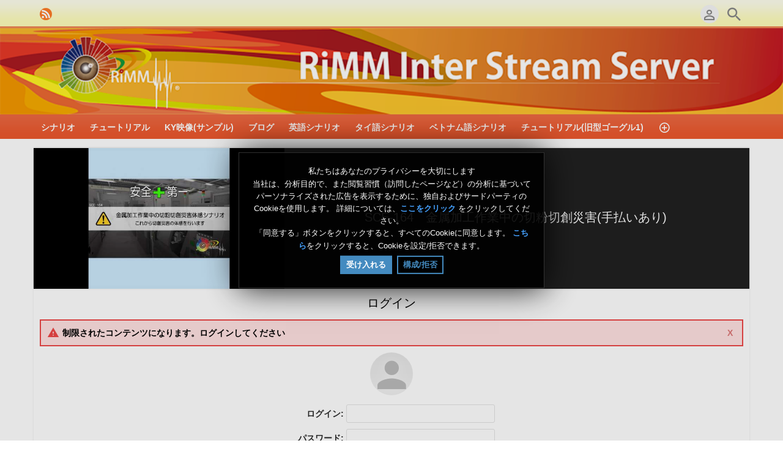

--- FILE ---
content_type: text/html; charset=UTF-8
request_url: https://video.rimm.ai/index.php/video/448/sce-164%E3%80%80%E9%87%91%E5%B1%9E%E5%8A%A0%E5%B7%A5%E4%BD%9C%E6%A5%AD%E4%B8%AD%E3%81%AE%E5%88%87%E7%B2%89%E5%88%87%E5%89%B5%E7%81%BD%E5%AE%B3-%E6%89%8B%E6%89%95%E3%81%84%E3%81%82%E3%82%8A/
body_size: 5595
content:
<!DOCTYPE HTML>
<html lang="ja" dir="ltr" class="v2 ltr">
<head>
<meta charset="utf-8">
<title>SCE-164　金属加工作業中の切粉切創災害(手払いあり) | RiMM -VR訓練シミュレーション- | 管理者ログイン</title>
<meta name="description" content="" >
<meta name="keywords" content="" >
<meta http-equiv=X-UA-Compatible content="IE=edge">
<meta name="viewport" content="width=device-width, initial-scale=1">
<link rel="canonical" href="https://video.rimm.ai/index.php/video/448/sce-164　金属加工作業中の切粉切創災害-手払いあり/" />
<meta name="twitter:card" content="summary">
<meta name="twitter:title" content="SCE-164　金属加工作業中の切粉切創災害(手払いあり) | RiMM -VR訓練シミュレーション- | 管理者ログイン">
<meta name="twitter:description" content="">
<meta name="twitter:image:src" content="https://video.rimm.ai/uploads/images/clip_448_1680687097_social.jpg">
<meta name="twitter:url" content="https://video.rimm.ai/index.php/video/448/sce-164　金属加工作業中の切粉切創災害-手払いあり/">
<meta property="og:site_name" content="RiMM -VR訓練シミュレーション-"/>
<meta property="og:url" content="https://video.rimm.ai/index.php/video/448/sce-164　金属加工作業中の切粉切創災害-手払いあり/" />
<meta property="og:title" content="SCE-164　金属加工作業中の切粉切創災害(手払いあり) | RiMM -VR訓練シミュレーション- | 管理者ログイン"/>
<meta property="og:description" content=""/>
<meta property="og:image" content="https://video.rimm.ai/uploads/images/clip_448_1680687097_social.jpg"/>
<link rel="image_src" href="https://video.rimm.ai/uploads/images/clip_448_1680687097_social.jpg" />
<meta property="og:type" content="website"/>

<link rel="stylesheet" type="text/css" href="https://video.rimm.ai/public/frontend/v2/css_default/_main.css?pb=74ca3d59464d9fe82961881fa1e2c3cc"/>
<link rel="stylesheet" type="text/css" href="https://video.rimm.ai/public/frontend/v2/fonts/icomoon/icomoon.css">
<link rel="stylesheet" type="text/css" href="https://video.rimm.ai/public/frontend/v2/css_default/modal.css?pb=74ca3d59464d9fe82961881fa1e2c3cc"/>
<link rel="stylesheet" type="text/css" href="https://video.rimm.ai/public/frontend/v2/css/store.css?pb=74ca3d59464d9fe82961881fa1e2c3cc"/>
<script>var elm=document.getElementsByTagName('html'); if(elm[0].dir=='rtl'||elm[0].style.direction=='rtl') document.write('<link rel="stylesheet" type="text/css" href="https://video.rimm.ai/public/frontend/v2/css_default/_main_rtl.css?pb=74ca3d59464d9fe82961881fa1e2c3cc"/>');</script>
<link id="styler" rel="stylesheet" type="text/css" href="https://video.rimm.ai/uploads/docs/style_1550406158.css"/>
<link rel="icon" href="https://video.rimm.ai/favicon.ico">
<link rel="icon" href="https://video.rimm.ai/apple-touch-icon-precomposed.png">
<link rel="apple-touch-icon-precomposed" href="https://video.rimm.ai/apple-touch-icon-precomposed.png">
<link rel="apple-touch-icon" href="https://video.rimm.ai/apple-touch-icon.png">
<script>
var SITE_BASE_URL = "https://video.rimm.ai/";
var PUBLIC_COMMON_BASE_URL = "https://video.rimm.ai/public/common/";
var THEME_BASE_URL = "https://video.rimm.ai/public/frontend/v2/";
var HTML5_WEBM_ENABLED = 01;
var HTML5_DASH_ENABLED = 01;
var PRODUCT_BUILD_ID = "74ca3d59464d9fe82961881fa1e2c3cc";
</script>
<script src="https://video.rimm.ai/langs/frontend/ja/k_lang.js?pb=74ca3d59464d9fe82961881fa1e2c3cc"></script>
<script src="https://ajax.googleapis.com/ajax/libs/jquery/1.7.2/jquery.min.js"></script><script>window.jQuery || document.write('<script src="https://video.rimm.ai/public/common/js/jquery-1.7.2.min.js"><\/script>');</script>
<script src="https://ajax.googleapis.com/ajax/libs/jqueryui/1.8.18/jquery-ui.min.js"></script><script>window.jQuery.ui || document.write('<script src="https://video.rimm.ai/public/common/js/jquery-ui-1.8.18.min.js"><\/script>');</script>
<script src="https://video.rimm.ai/public/common/js/k_common.js?pb=74ca3d59464d9fe82961881fa1e2c3cc"></script>
<script src="https://video.rimm.ai/public/common/js/k_clip_preview.js"></script>
<script src="https://video.rimm.ai/public/frontend/v2/js/main.js?pb=74ca3d59464d9fe82961881fa1e2c3cc"></script>

<link rel="stylesheet" type="text/css" href="https://video.rimm.ai/public/common/js/k_cookies_notice.css"/>
<script>
var PRIVACY_POLICY_URL = "#";
var COOKIES_POLICY_URL = "#";
</script>
<script src="https://video.rimm.ai/public/common/js/k_cookies_notice.js" async></script>

<script>
runHTMLHeadFuncs();
</script>
<!--[if lt IE 9]>
<script src="https://video.rimm.ai/public/frontend/v2/js/respond.min.js"></script>
<![endif]-->
<script>if(typeof(stf)=="function"){stf();}if(typeof(stfi)=="function"){stfi();}</script><style>
body, body * { font-family: Arial, Helvetica, sans-serif; }
.widget .widgetTitle {border-bottom:1px solid #bbb;}
.widget .widgetContent dl {line-height:1.25;}
.widget .widgetContent dl dt {float: left;border:1px solid #777;padding:5px 2px;}
.widget .widgetContent dl dd {font-size:13px;margin-left:65px;padding-bottom:.75em;}
.widget .widgetContent p.wid01 {background-color:#bbb;font-weight:bold;padding:5px;}
.widget .widgetContent p.wid02 {margin:.5em 0;}
.product01 img {padding:.5em;}
.product01 h2.title {text-align:center;background-color:#fffebb;padding:10px;}
.product01 h2 {font-size:140%;}
.product01 h3 {font-size:140%;font-weight:normal;margin:1em 0 .5em;padding-bottom:.15em;border-bottom:2px solid #A0BC53;}
.product01 h4 {font-size:125%;padding:.5em 0;}
.product01 h4 strong {font-size:80%;font-weight:normal;margin-left:1em;}
.product01 p,.product01 ul,.product01 ul li {line-height:1.5;}
.product01 ul li {margin-bottom:.75em;}
.product01 .processwrap {width:30%;text-align:center;line-height:1.5;float:left;margin-right:2.5%;}
.product01 em {color:#AE312A;font-style:normal;border:1px solid #75241A;margin-right:.25em;padding:2px;}
.product01 .process {width:100%;height:60px;padding:20px 0;text-align:center;line-height:60px;color:#fff;font-size:250%;font-weight:bold;}
.product01 .process strong {font-size:14px;font-weight:normal;}
@media only screen and (max-width: 480px) {
.product01 .processwrap {width:100%;margin-bottom:20px;}
}
.headerLogoArea {
width:100%;
min-height:initial;
min-height:auto;
padding:0;
}
.headerLogoArea img {
width:100%;
height:auto;
}
.headerMiniLogo {width:auto;}

.logoutWrapper {float:right;}
.logoutBtn {margin-right:1em;margin-bottom:1em;border-radius:3px;color:#fff;padding:5px 8px;background-color:#777;}
.logoutBtn a {color:#fff;font-size:80%;}
.logoutBtn:hover,.logoutBtn:focus {background-color:#aaa;}
.logoutBtn:hover a,.logoutBtn:focus a {color:#fff;text-decoration:none;}
input.searchField::placeholder {color: #ccc;}
</style><script type="application/ld+json">{ "@context" : "http://schema.org", "@type" : "Organization", "name" : "RiMM -VR訓練シミュレーション-", "url" : "https://video.rimm.ai/", "logo": "https://video.rimm.ai/uploads/images/logo_site_1610800421.png", "sameAs" : [] }</script><script src="https://video.rimm.ai/public/common/js/unveil/jquery.unveil.js"></script><script>
runLazyLoad=function() { $("img").unveil(50, function() { $(this).load(function() { this.style.opacity = 1; }); }); }; $(document).ready(function(){ runLazyLoad(); }); </script>
<link rel="stylesheet" type="text/css" href="https://video.rimm.ai/public/frontend/v2/css_default/k_notifications.css?pb=74ca3d59464d9fe82961881fa1e2c3cc"/>
<link rel="alternate" type="application/rss+xml" title="RiMM -VR訓練シミュレーション- - グローバルRSSフィード" href="https://video.rimm.ai/rss.php" />
<link rel="alternate" type="application/rss+xml" title="SCE-164　金属加工作業中の切粉切創災害(手払いあり) | RiMM -VR訓練シミュレーション- | 管理者ログイン - ギャラリーRSSフィード" href="https://video.rimm.ai/rss.php?type=galleries" />
<link rel="alternate" type="application/rss+xml" title="SCE-164　金属加工作業中の切粉切創災害(手払いあり) | RiMM -VR訓練シミュレーション- | 管理者ログイン - ニュースRSSフィード" href="https://video.rimm.ai/rss.php?type=news" />
<link rel="alternate" type="application/rss+xml" title="SCE-164　金属加工作業中の切粉切創災害(手払いあり) | RiMM -VR訓練シミュレーション- | 管理者ログイン - イベントRSSFeed" href="https://video.rimm.ai/rss.php?type=events" />
</head>
<body>
<div class="seo">
<h1>SCE-164　金属加工作業中の切粉切創災害(手払いあり) | RiMM -VR訓練シミュレーション- | 管理者ログイン</h1>
<p></p>
<p></p>
</div>
<div class="pageWrapper">
<header>
<div class="headerArea">
<div class="mobileMenuWrapper">
<nav>
<div class="mobileMenu inactive">
<a href="#" id="mobileMenuCloseButton" class="mobileMenuCloseButton"><i class="icon-close"></i></a>
<a href="https://video.rimm.ai/" class="headerMiniLogo"><img src="https://video.rimm.ai/uploads/images/logo_site_small_1610800421.png" class="logo" alt="RiMM -VR訓練シミュレーション-" title="RiMM -VR訓練シミュレーション-" ></a>
<div class="clearFix"></div>
<form id="miniSearchForm" name="miniSearchForm" class="miniSearchForm" action="" method="get" >
<a href="#" class="searchButton" title="検索"><i class="icon-search"></i></a>
<input name="miniSearchField" id="miniSearchField" class="miniSearchField" value="" title="検索" />
</form>
<ul class="mobileMenuItems">
</ul>
<div class="followUsButtons">
</div>
</div>
</nav>
<div class="mobileMenuOverlay inactive"></div>
</div>
<div class="headerBarWrapper">
<div class="headerBar">
<a class="slidingMenuToggle"><i class="icon icon-menu"></i></a>
<ul id="followUsButtons" class="followUsButtons">

<li><a href="https://video.rimm.ai/rss.php" title="購読する" class="follow_us_icon follow_us_rss" target="_blank"></a></li>
</ul>
<ul class="headerSearch">
<li class="headerSearchButtonWrapper withGenericFloatingSubmenu sticky"><a href="#" class="headerSearchButton genericFloatingSubmenuButton" title="検索"><i class="icon-search"></i></a>
<ul class="headerSearchBox genericFloatingSubmenu submenuAlignRight withArrow">
<li>
<form id="searchForm" name="searchForm" class="searchForm" action="https://video.rimm.ai/index.php/portal/search/" method="get" >
<a href="#" class="searchButton" title="検索"><i class="icon-search"></i></a>
<ul id="searchMode" class="searchMode">
<li class="withGenericFloatingSubmenu"><a href="#" id="searchModeButton" class="searchModeButton genericFloatingSubmenuButton"><i class="icon-keyboard_arrow_down"></i></a>
<ul id="searchModeMenu" class="genericFloatingSubmenu submenuAlignRight withArrow">
<li><a href="#" id="searchModeVideos">動画</a></li>
<li><a href="#" id="searchModeChannels">チャンネル</a></li>
<li><a href="#" id="searchModePages">ページ</a></li>
<li><a href="#" id="searchModeGalleries">ギャラリー</a></li>
<li><a href="#" id="searchModeNews">ニュース</a></li>
<li><a href="#" id="searchModeEvents">イベント</a></li>
<li><a href="#" id="searchModeAll">ALL</a></li>
</ul>
</li>
</ul>
<input name="iq" id="searchField" placeholder="Example:SCE-111" class="searchField" value="" title="検索" tabindex="-1" />
<input name="go" id="go" type="hidden" value="portal" />
<input name="do" id="do" type="hidden" value="search" />
<input name="searchFormGUI" id="searchFormGUI" type="hidden" value="desktop" />
<input name="searchFormFUrlStyle" id="searchFormFUrlStyle" type="hidden" value="default" />
<input name="searchFormBaseUrl" id="searchFormBaseUrl" type="hidden" value="https://video.rimm.ai/" />
</form>
</li>
</ul>
</li>
</ul>

<ul class="headerUserMenu">

<li class="withGenericFloatingSubmenu"><a href="#" class="loggedOutUserButton genericFloatingSubmenuButton"><i class="icon-person_outline"></i></a>
<ul class="genericFloatingSubmenu submenuAlignRight withArrow">
<li><a href="https://video.rimm.ai/index.php/portal/login/" ><span>管理者ログイン</span> <i class="icon-input"></i></a></li>
<li style=""><a href="https://video.rimm.ai/index.php/portal/register/" ><span>新規登録</span> <i class="icon-person_add"></i></a></li>
</ul>
</li>


</ul>

<a href="https://video.rimm.ai/index.php/store/cart/" class="headerStoreCartButton" style="display:none; "><i class="icon-shopping_cart"></i><span></span></a>
<a href="https://video.rimm.ai/" class="headerMiniLogo"><img src="https://video.rimm.ai/uploads/images/logo_site_small_1610800421.png" class="logo" alt="RiMM -VR訓練シミュレーション-" title="RiMM -VR訓練シミュレーション-" ></a>
</div>
</div>
<div class="headerBarWrapperPlaceholder"></div>
<div class="headerLogoAreaWrapper">
<div class="headerLogoArea  logoCenter">
<div id="headerBanner" class="headerBanner" style="display:none; "></div>
<a href="https://video.rimm.ai/" class="headerLogo"><img src="https://video.rimm.ai/uploads/images/logo_site_1610800421.png" class="logo" alt="RiMM -VR訓練シミュレーション-" title="RiMM -VR訓練シミュレーション-" ></a>
</div>
</div>
<nav>
<ul id="allHeaderMenuItems" style="display:none;">
<li class="item7546fa83bb3e7b083a628e8e95a317d8"><a href="https://video.rimm.ai/index.php/channel/3/scenario/" target="_top"  ><span>シナリオ </span></a>
</li>
<li class="itemaee4ec74932f6ca3400d3c52f2b651e8"><a href="https://video.rimm.ai/index.php/channel/5/tutorial/" target="_top"  ><span>チュートリアル </span></a>
</li>
<li class="item45a0b5a6f38a8fe15728bd47b0671717"><a href="https://video.rimm.ai/index.php/channel/7/kyt-sample/" target="_top"  ><span>KY映像(サンプル) </span></a>
</li>
<li class="itembcf6d0b98c19292e8c253ce949ffae5b"><a href="https://blog.rimm.ai/" target="_blank" rel="nofollow" ><span>ブログ </span></a>
</li>
<li class="item341a739c4947d1cf26e8a34ecdae24a7"><a href="https://video.rimm.ai/index.php/channel/34/英語版シナリオ/" target="_top"  ><span>英語シナリオ </span></a>
</li>
<li class="item01817d57a869bb4887f13a6abef855f1"><a href="https://video.rimm.ai/index.php/channel/14/タイ語シナリオ/" target="_top"  ><span>タイ語シナリオ </span></a>
</li>
<li class="item57539c1cf0c5fa8464fa8021df47de42"><a href="https://video.rimm.ai/index.php/channel/43/ベトナム語シナリオ/" target="_top"  ><span>ベトナム語シナリオ </span></a>
</li>
<li class="itema5c870de2e5f41e9715a750944cb35dd"><a href="https://video.rimm.ai/index.php/channel/25/tutorial-oculus-rifts/" target="_top"  ><span>チュートリアル(旧型ゴーグル1) </span></a>
</li>
<li class="itembe557b8c346b181a23e3de196bf5be77"><a href="https://video.rimm.ai/index.php/channel/9/tutorial-oculus-rift/" target="_top"  ><span>チュートリアル(旧型ゴーグル2) </span></a>
</li>
<li class="item12f94867e46cfb1072c23cac46799b01"><a href="https://video.rimm.ai/index.php/channel/8/360-stereo-sample/" target="_top"  ><span>360度立体視動画（サンプル） </span></a>
</li>
<li class="item6ac133437210fd873ff11b7b03e6502d"><a href="https://video.rimm.ai/index.php/channel/12/チュートリアル-海外輸出向け/" target="_top"  ><span>チュートリアル(海外輸出向け) </span></a>
</li>
<li class="itemd57e6addac2f5423dca480fc5d7b0236"><a href="https://video.rimm.ai/index.php/channel/22/ビューアドバンスデモ/" target="_top"  ><span>ビューアドバンスデモ </span></a>
</li>
<li class="item50fd704c1e3a52aaef16d6c3738dfb8f"><a href="https://video.rimm.ai/index.php/channel/29/β版シナリオ-限定公開/" target="_top"  ><span>β版シナリオ(限定公開) </span></a>
</li>
<li class="item1391e0df691c301eb78c407dea0191a7"><a href="https://video.rimm.ai/index.php/channel/30/vrストリーミング/" target="_top"  ><span>VRストリーミング </span></a>
</li>
<li class="item1855937b13633703f75789ed431c28da"><a href="https://video.rimm.ai/index.php/channel/44/sce188-進捗確認用-限定公開/" target="_top"  ><span>SCE188-進捗確認(限定公開) </span></a>
</li>

<li class="moreButton"><a href="#" title="More"><i class="icon-control_point"></i></a></li>

</ul>
<div class="headerMenuWrapper">
<ul id="headerMenu" class="headerMenu mainMenu">
</ul>
</div>
<div class="headerMenuExtraWrapper" style="display:none;">
<ul id="headerMenuExtra" class="headerMenuExtra mainMenu">
</ul>
<div class="clearFix"></div>
</div>
</nav>
</div>
</header>
<section>
<div class="pageBodyWrapper">
<div class="pageBody">
<div class="box topSpace">
<div class="mainHeadingWrapper headingBar restrictedContentSnippetHeading" style="">
<div class="mainHeading">
<div class="image"><img src="https://video.rimm.ai/uploads/images/clip_448_1680687097_social.jpg" alt=""></div>
<div class="title">
<h2>SCE-164　金属加工作業中の切粉切創災害(手払いあり)</h2>
<div class="legend dim"></div>
</div>
</div>
<div class="clearFix"></div>
</div>
<div class="boxTitle tac">
<h3>ログイン</h3>
</div>
<div class="boxContent paddedLRB">
<div id="resultMessage"></div>
<div class="userFormWrapper">
<div class="userForm">
<div class="pageIconContainer"><div class="pageIconWrapper"><i class="icon-person"></i></div></div>
<form name="userForm" id="userForm" action="https://video.rimm.ai/index.php/portal/login/" method="post">
<input type="hidden" name="fgid" id="fgid" value="31q7kh29j2wrmnuhyvzvg70wu946os26ym" />
<div class="formPseudoTable">
<div class="formRow">
<div class="formColumn label">ログイン:</div><div class="formColumn input"><input name="username" id="username" type="text" class="field" ><div id="username_validation" class="fieldValidation"></div></div>
</div>
<div class="formRow">
<div class="formColumn label">パスワード:</div><div class="formColumn input"><input name="password" id="password" type="password" class="field" ><div id="password_validation" class="fieldValidation"></div></div>
</div>
<div class="formRow">
<div class="formColumn label empty">&nbsp;</div><div class="formColumn input"><a href="#" class="button" id="loginButton">管理者ログイン</a></div>
</div>
<div class="formRow">
<div class="formColumn label empty">&nbsp;</div><div class="formColumn input logOptions"><a href="https://video.rimm.ai/index.php/portal/register/" style="">新規登録</a>  <a href="https://video.rimm.ai/index.php/portal/forgotpassword/">パスワードを忘れましたか?</a></div>
</div>
</div>
</form>
</div>
</div>
</div>
</div>
</div>
</div>
<div class="clearFix"></div>
</section>
<aside><div class="footerWrapper">
<div class="footer">
<nav>
<div class="footerMenu">
<ul class="footer-ren">
<li class="item50fd704c1e3a52aaef16d6c3738dfb8f"><a href="https://video.rimm.ai/index.php/channel/29/β版シナリオ-限定公開/" target="_top" ><span>β版シナリオ(限定公開)</span></a>
</li>


</ul>
</div>
</nav>
<div class="text">
COPYRIGHT © SANTOKU © STUDIOWAORIENT 2019 ALL RIGHTS RESERVED.
</div>
<div class="guiLinks">
<a href="#" id="desktopModeToggle" class="desktopModeToggle"><div class="desktop"><i class="icon-desktop_windows"></i> <span>ＰＣ版へ</span></div><div class="standard"><i class="icon-phonelink"></i> <span>標準版</span></div></a>
</div>
</div>
</div></aside>
</div>
<script>
showResultMessage("制限されたコンテンツになります。ログインしてください","error",90000);
</script>
<script src="https://video.rimm.ai/public/frontend/v2/js/forms.js?pb=74ca3d59464d9fe82961881fa1e2c3cc"></script>
<script>initUserLogin();</script>
<script>
runHTMLAlmostEndFuncs();
</script>
<script>$(".item962eb111b84ac543b6ff7c63e25ce03c").addClass("active"); var currentMenuItem="item962eb111b84ac543b6ff7c63e25ce03c";</script>

<script>
var ongoingEvents = [];
/* top notification bar init */
if ( !(typeof showEventsNotificationBar != 'undefined' && !showEventsNotificationBar) )
{
$(document).ready(function() {
$.getScript("https://video.rimm.ai/public/common/js/k_notifications.js?pb=74ca3d59464d9fe82961881fa1e2c3cc",function(){
topNotificationBarInit({
buttonTitle:'進行中',
delayStartAnim:500,
items:ongoingEvents
});
});
}); // end of $(document).ready()
}
runHTMLEndFuncs();
</script>
<script src="https://video.rimm.ai/public/frontend/v2/js_default/style.js"></script>
<script>
if (
(
window.location.href.indexOf("/likedVideos")>1
|| window.location.href.indexOf("-likedVideos")>1
|| window.location.href.indexOf("=likedVideos")>1
|| window.location.href.indexOf("/favoritedVideos")>1
|| window.location.href.indexOf("-favoritedVideos")>1
|| window.location.href.indexOf("=favoritedVideos")>1
|| window.location.href.indexOf("/watchedVideos")>1
|| window.location.href.indexOf("-watchedVideos")>1
|| window.location.href.indexOf("=watchedVideos")>1
)
&& typeof(vote)!=="function"
)
{
$.getScript("https://video.rimm.ai/public/frontend/v2/js/votes.js?pb=74ca3d59464d9fe82961881fa1e2c3cc",function(){
// on votes script load
});
};
</script>
</body>
</html>


--- FILE ---
content_type: application/javascript
request_url: https://video.rimm.ai/langs/frontend/ja/k_lang.js?pb=74ca3d59464d9fe82961881fa1e2c3cc
body_size: 5094
content:
/**/ // ---------- NOTE: Strings enclosed with double quotes: escape any double quote in the text / Strings enclosed with single quotes: escape any single quote in the text -----------
var SITE_BASE_URL;
var kLangs = new Array();
kLangs = {
  "ok"                         : "[OK]",
  "ok_button"                  : "[OK]",
  "cancel"                     : "キャンセル",
  "cancel_button"              : "キャンセル",
  "yes"                        : /*3100*/"はい",
  "no"                         : /*3100*/"いいえ",
	
  "share_on_facebook"          : "Facebookでシェア",
  "share_on_twitter"           : "Twitterでシェア",
  "share_on_google"            : "Google+でシェア",
  "share_on_myspace"           : "MySpaceでシェア",
  "share_on_linkedin"          : "LinkedInでシェア",
  "share_on_yahoo"             : "Yahooでシェア",
  "share_on_live"              : "Liveでシェア",
  "share_on_tuenti"            : "Tuentiでシェア",
  "share_on_delicious"         : "Deliciousでシェア",
  "share_on_stumbleupon"       : "StumbleUponでシェア",
  "share_on_digg"              : "Diggでシェア",
  "share_on_meneame"           : "Menéameでシェア",
  "share_on_vkontakte"         : "VKontakteでシェア",
  "share_on_whatsapp"          : /*2000*/ "WhatsAppでシェア",
  "share_on_reddit"            : /*2000*/ "Redditでシェア",
  "share_on_tumblr"            : /*2000*/ "Tumblrでシェア",
  "share_on_pinterest"         : /*2000*/ "Pinterestでシェア",
  "share_on_skyrock"           : /*2000*/ "Skyrockでシェア",
	
  "like_registered"            : "「高評価」に投票しました",
  "like_already_registered"    : "Oops：「高評価」送信済です",
  "dislike_registered"         : "「低評価」に投票しました",
  "dislike_already_registered" : "Oops：「低評価」送信済です",
  "login_to_vote"              : /*3100,5100pf1*/ "投票するにはログインしてください <a href='"+SITE_BASE_URL+"index.php?go=portal&do=login'>ログイン</a>",
  "remove_like_question"       : /*3100*/ "「高評価」を削除しますか？",
  "login_to_modify_vote"       : /*3100,5100pf1*/ "投票を変更するにはサインインしてください <a href='"+SITE_BASE_URL+"index.php?go=portal&do=login'>ログイン</a>",
  "error_removing_vote"        : /*3100*/ "Oops：投票の削除エラー",
  "remove_item_from_history_question" : /*3100*/ "履歴からアイテムを削除しますか？",
  "login_to_modify_history"           : /*3100,5100pf1*/ "履歴を変更するにはログインしてください <a href='"+SITE_BASE_URL+"index.php?go=portal&do=login'>ログイン</a>",
  "error_removing_item_from_history"  : /*3100*/ "Oops：エラーは履歴項目を削除します",
  "remove_favorite_question"   : /*3100*/ "お気に入りを削除しますか？",
  "login_to_modify_favorite"   : /*3100,5100pf1*/ "お気に入りを変更するにはログインしてください <a href='"+SITE_BASE_URL+"index.php?go=portal&do=login'>ログイン</a>",
  "error_removing_favorite"    : /*3100*/ "Oops：お気に入りの削除エラー",
  "content_added_to_favorites" : /*3100*/ "コンテンツがお気に入りに追加されました",
  "login_to_add_favorite"      : /*3100,5100pf1*/ "お気に入りを追加するにはログインしてください <a href='"+SITE_BASE_URL+"index.php?go=portal&do=login'>ログイン</a>",
  "already_favorited"          : /*3100*/ "このコンテンツをあなたのお気に入りに追加しました",
  "error_adding_favorite"      : /*3100*/ "Oops：お気に入りの追加中にエラーが発生しました",
	
  "video_comments"             : "動画のコメント",

  "report_content"             : /*2101*/ "レポート内容",
  "report_content_msg"         : /*2101*/ "レポートが送信されました。 可能な限り早急に内容を確認し、さらに詳しい情報が必要な場合は連絡いたします。",
  "report_content_error_msg"   : /*2101*/ "レポートの送信エラー",

  "send_video_by_email"        : "電子メールで動画を送信",
  "share_email_msg"            : "動画が送信されました",
  "share_email_error_msg"      : "ERROR：動画送信エラー",

  "no_cookies_msg"             : /*1850*/ "ERROR：Cookieが無効になっています。\nお使いのブラウザでCookieを有効にしてください。",
		
  /* Cookies notice (v3010) */
  "builtinCookiesNoticeTitle"   : "クッキーについて",
  "builtinCookiesNoticeDetails" : "私たちはクッキーを使用してオンライン環境を改善しています。 このウェブサイトをナビゲートすると、ブラウザの設定を変更することなく、ファーストパーティとサードパーティのCookieを受け取ることに同意します（コンテンツのパーソナライズ、統計情報の収集、ナビゲーションの分析によるパーソナライズ広告の表示） プライバシーポリシーの詳細： <a href=\"{privacy_policy_link}\" target=\"_blank\">詳しくは</a>.",
  "builtinCookiesNoticeOK"      : "[OK]",

  /* Enhanced Cookies notice (v5500) */
  "builtin_cookies_notice_enhanced_title"                               : "私たちはあなたのプライバシーを大切にします",
  "builtin_cookies_notice_enhanced_details1"                            : "当社は、分析目的で、また閲覧習慣（訪問したページなど）の分析に基づいてパーソナライズされた広告を表示するために、独自およびサードパーティのCookieを使用します。 詳細については、<a href=\"{cookies_policy_link}\" class=\"builtinCookiesPrivacyPolicyLink\" target=\"_blank\" >ここをクリック</a> をクリックしてください。",
  "builtin_cookies_notice_enhanced_details2"                            : "「同意する」ボタンをクリックすると、すべてのCookieに同意します。 <a href=\"#\" class=\"builtinCookiesNoticeConfigButton\" >こちら</a>をクリックすると、Cookieを設定/拒否できます。",
  "builtin_cookies_notice_enhanced_accept"                              : "受け入れる",
  "builtin_cookies_notice_enhanced_configure_reject"                    : "構成/拒否",
  "builtin_cookies_notice_enhanced_config_title"                        : "Cookieの設定",
  "builtin_cookies_notice_enhanced_config_accept"                       : "受け入れる",
  "builtin_cookies_notice_enhanced_config_cookie_type_desc"             : "Cookieの種類/説明",
  "builtin_cookies_notice_enhanced_config_essential_cookies_block"      : "<strong>エッセンシャルCookie</strong><br>これらのCookieは、Webサイトが機能するために必要であり（セッションやインターフェイス設定など）、アクセス中に拒否することはできません。",
  "builtin_cookies_notice_enhanced_config_analytical_cookies_block"     : "<strong>分析Cookie</strong><br>これらの当社もしくはサードパーティからのCookieにより、より正確な使用統計を登録できるようになり、当社のWebサイトをさらに改善するのに役立ちます。",
  "builtin_cookies_notice_enhanced_config_embedded_media_cookies_block" : "<strong>埋め込まれたメディアCookie</strong><br>YouTube、Vimeo、Dailymotionなどのサードパーティのウェブサイトからビデオプレーヤーを埋め込むために必要です。承諾すると、サードパーティのビデオプレーヤーを埋め込むときに、サードパーティのウェブサイトがブラウザにCookieを作成します（それらを制御することはできません）。 同意しない場合、サードパーティのビデオプレーヤーを埋め込むことはできません。",
  "builtin_cookies_notice_enhanced_config_social_cookies_block"         : "<strong>ソーシャルCookie</strong><br>サードパーティのソーシャルプラグイン/コンポーネント（Facebook、Disqus、Twitter、Pinterestなど）を含めるために必要です。同意すると、ソーシャルプラグイン/コンポーネントが含まれる場合、サードパーティのWebサイトがブラウザにCookieを作成します（Cookieを制御することはできません）。 同意しない場合、ソーシャルプラグイン/コンポーネントを含めることはできません。",
  "builtin_cookies_notice_enhanced_config_publicity_cookies_block"      : "<strong>広告Cookie</strong><br>広告は私たちのサイト運営をサポートしています。これらの当社もしくはサードパーティからのCookieにより、より関連性の高い広告を表示でき、場合によっては、広告を表示するために必要になります。",
  "builtin_cookies_notice_enhanced_config_cookies_policy"               : "Cookieポリシー",
  "builtin_cookies_notice_enhanced_config_save_and_apply"               : "保存して適用",
  "social_cookies_disabled"                                             : "コメントを有効にするには、ソーシャルCookieを許可するようにCookieの構成を調整してください。",
  "adjust_cookies_configuration"                                        : "Cookieの設定を調整します",
  "html5_vp_embedded_media_cookies_consent_msg"                         : "同意が必要です：ブラウザにCookieを作成する可能性のあるサードパーティのビデオプレーヤーを埋め込む必要があります。<br><br>埋め込みメディアのCookieを許可するためにクッキーの設定を調整してください。<br><br><a href=\"#\" onclick=\"{onclick}\" class=\"uiMessageButton\">Cookie設定</a>",
  "html5_vp_publicity_cookies_consent_msg"                              : "同意が必要です：私たちはサイトを運営し続けるために広告を使用しています。 我々が表示される広告は、ブラウザでCookieを作成することも、サードパーティのプロバイダから来るかもしれません。<br><br>広告Cookieを許可するようにクッキーの設定を調整してください。<br><br><a href=\"#\" onclick=\"{onclick}\" class=\"uiMessageButton\">Cookie設定</a>",

  /* Video */
  "get_flash"                  : '<div style="display:block; text-align:center; border:1px solid #d5d5d5; background:#d6d6d6 url(\''+SITE_BASE_URL+'/public/common/images/error_bkg.gif\') repeat-x top; border:1px solid #ddd; color:#000; padding:10px; font-size:12px"><img src="'+SITE_BASE_URL+'/public/common/images/error_flash.png" alt="" /><br /><br /><strong>Adobe Flash Playerを10.1以上は、このコンテンツを再生するために必要です。</strong><br/><br/> <a href="http://www.adobe.com/go/getflashplayer" target="_blank"><img src="'+SITE_BASE_URL+'/public/common/images/get_flash_player.jpg" alt="ここからダウンロード" title="ここからダウンロード" /></a></div>',
  "html5_not_supported"        : '<div style="display:block; text-align:center; border:1px solid #d5d5d5; background:#d6d6d6 url(\''+SITE_BASE_URL+'/public/common/images/error_bkg.gif\') repeat-x top; border:1px solid #ddd; color:#000; padding:10px; font-size:12px"><img src="'+SITE_BASE_URL+'/public/common/images/error_html5.png" alt="" /><br /><br /><strong>注意：お使いのウェブブラウザではHTML5ビデオをサポートしていません。 </strong><br/></div>',
  "html5_h264_not_supported"   : '<div style="display:block; text-align:center; border:1px solid #d5d5d5; background:#d6d6d6 url(\''+SITE_BASE_URL+'/public/common/images/error_bkg.gif\') repeat-x top; border:1px solid #ddd; color:#000; padding:10px; font-size:12px"><img src="'+SITE_BASE_URL+'/public/common/images/error_html5.png" alt="" /><br /><br /><strong>HTML5：H.264ビデオ再生は、Webブラウザ/デバイスでサポートされていません。 </strong><br/></div>',
  "html5_webm_not_supported"   : '<div style="display:block; text-align:center; border:1px solid #d5d5d5; background:#d6d6d6 url(\''+SITE_BASE_URL+'/public/common/images/error_bkg.gif\') repeat-x top; border:1px solid #ddd; color:#000; padding:10px; font-size:12px"><img src="'+SITE_BASE_URL+'/public/common/images/error_html5.png" alt="" /><br /><br /><strong>HTML5：WebMのビデオ再生は、Webブラウザ/デバイスでサポートされていません。 </strong><br/></div>',
  "no_flash_and_no_html5"      : /*1100*/ '<div style="display:block; text-align:center; border:1px solid #d5d5d5; background:#d6d6d6 url(\''+SITE_BASE_URL+'/public/common/images/error_bkg.gif\') repeat-x top; border:1px solid #ddd; color:#000; padding:10px; font-size:12px"><img src="'+SITE_BASE_URL+'/public/common/images/error_flash.png" alt="" /><img src="'+SITE_BASE_URL+'/public/common/images/error_html5.png" alt="" /><br /><br /><strong>このコンテンツは再生できませんでした：お使いのウェブブラウザ/デバイスはFlashやHTML5ビデオのいずれかをサポートしていません。 </strong><br/></div>',
  "html5_vp_selected_quality"        : /*1002*/ '選択画質',
  "html5_vp_tap_here"                : /*1002*/ 'タップ/お使いのデバイスのプレーヤーでライブストリームを再生するには、ここをクリックしてください',
  "html5_vp_error_starting_player"   : /*1002*/ 'ERROR：再生開始エラー',
  "html5_vp_error_forbidden"         : /*1002*/ 'ERROR：あなたはこのコンテンツにアクセスすることを許可されていません',
  "html5_vp_error_content_not_found"     : /*1002*/ 'ERROR：コンテンツが見つかりません',
  "html5_vp_error_content_not_available" : /*1700*/ 'ERROR：利用できないコンテンツ',
  "html5_vp_error_no_playable_part1" : /*1002*/ 'ビデオ: ',
  "html5_vp_error_no_playable_part2"      : /*1002,3030*/ '<br>原因：ファイル/ストリームが見つからなかったか、再生できませんでした。',
  "html5_vp_error_no_playable_part2_live" : /* 3030 */    '<br>原因：ストリームが見つかりませんでした、オフラインまたは再生できません。',
  "html5_vp_error_no_playable_part3" : /*1002*/ '<br>ERROR：このライブストリームは、デバイス/ブラウザと互換性がありません。',
  "html5_vp_error_no_file_to_play"   : /*1002*/ 'ERROR：ファイル再生エラー',
  "html5_vp_error_playing_clip"      : /*1002*/ '再生エラー：',
  "html5_vp_error_restricted"        : /*1311*/ 'ERROR：アクセス制限。 <strong><a href="{clip_url}" target="_blank">[ログイン]</a></strong>',
  "html5_vp_restricted_access"       : /*1401*/ 'アクセス制限 <br><br>',
  "html5_vp_restricted_access_premium":/*1700*/ 'プレミアムコンテンツ：アクセス制限 <br><br>',
  "html5_vp_restricted_ok"           : /*1800*/ '<strong><a href="{clip_url}" target="_blank">[OK]</a></strong>',
  "html5_vp_login"                   : /*1800*/ '<strong><a href="{clip_url}" target="_blank">[ログイン]</a></strong>',
  "html5_vp_purchase"                : /*1800*/ '<strong><a href="{product_url}" target="_blank">[購入]</a></strong>',
  "html5_vp_play_next"               : /*1401*/ '<strong><a href="#" onclick="{play_next_button_onclick}" >[次へ]を再生]</a></strong>',
  "html5_channel_future_play"        : /*1600*/ 'このチャンネルは先頭に戻って再生を開始します。',
  "html5_channel_past_play"          : /*1900*/ 'チャンネル番組は終了しました',
  "html5_vp_skip_ad"                 : /*1700*/ '広告をスキップ',
  "html5_vp_skip_video"              : /*2000*/ 'ビデオをスキップ',
  "html5_vp_content_coming_soon"     : /*1850pf1*/ 'このコンテンツは近日公開予定です。',
  //"html5_vp_geoblocked"              : /*2000*/ '私たちは、このコンテンツは、あなたの国では利用できません、申し訳ありません。<br><br>',
  "html5_vp_geoblocked"              : /*5200*/ 'このコンテンツはお住まいの地域ではご利用いただけません。<br><br>',

"html5_vp_purchase_box_preview_notice"  : /*2000*/ 'このコンテンツを視聴するにはパスを購入してください',
  "html5_vp_purchase_box_purchase_button" : /*2000*/ '購入',
  
  "old_browser_info" : /* v2000 */ "<div class=\"oldBrowser\">お使いのブラウザは、このWEBサイトではサポートされていません。ブラウザを更新してください：<br/> <a href=\'http://www.google.com/chrome\'>Chrome</a> | <a href=\'http://getfirefox.com\'>FireFox</a> | <a href=\'http://www.opera.com/download/\'>Opera</a> | <a href=\'http://www.apple.com/safari/\'>Safari</a> | <a href=\'http://www.microsoft.com/windows/downloads/ie/getitnow.mspx\'>Internet Explorer</a>.</div>",

  "html5_vp_360_msg_not_available"           : /*2100*/ "ERROR：このブラウザでは360&deg;動画を再生することはできません。<br>推奨ブラウザ：{browsers}<br><br>",
  "html5_vp_360_alert_vr_mode_not_available" : /*2100*/ "警告：このブラウザでは正常に機能しません。\n\n推奨ブラウザ：{browsers}",
  "html5_vp_360_alert_vr_mode"               : /*2100*/ "VRモードを視聴するにはハイエンドのスマートフォンが必要です。\n動きが不安定な場合は縦方向に起動して、ページをリロードしてください。\n\n再生/一時停止を切り替えるには画面をタッチ",

  /*AAB */     
  "aab_title"       : "広告ブロッカーが検出されました！",
  "aab_msg1"        : "お客様のブラウザで広告ブロッカーを使用しています。",
  "aab_msg2_notify" : "広告は私たちのサイトの維持管理に必要です。広告ブロッカーのホワイトリストにサイトを追加してください。",
  "aab_msg2_block"  : "広告は私たちのサイトの維持管理に必要です。広告ブロッカーのホワイトリストにサイトを追加してください。",
  "aab_button"      : "続ける",  

  "klang_end" : ""
};


--- FILE ---
content_type: application/javascript
request_url: https://video.rimm.ai/public/frontend/v2/js/forms.js?pb=74ca3d59464d9fe82961881fa1e2c3cc
body_size: 3812
content:
var formSent=!1,validRegUsername=!1,validRegAlias=!1,validRegEmail=!1,genericAjaxNoDataError="AJAX ERROR: Empty or incorrect response from server",genericAjaxError="AJAX ERROR: ";function initShareForm(){noCookiesMessage(!0)?($("#formWrapper").css({opacity:.5}),$("#sendFormButton").css({display:"none"})):$(document).ready(function(){formSent=!1;var e=get_url_var("id");e&&$("#clip_id").val(e),$("#sender_name").blur(function(){checkNotEmptyField("sender_name")}),$("#recipient_name").blur(function(){checkNotEmptyField("recipient_name")}),$("#sender_email").blur(function(){checkValidEmail("sender_email")}),$("#recipient_email").blur(function(){checkValidEmail("recipient_email")}),$("#calculation").blur(function(){checkHuman("calculation")}),$("#calculation").keyup(function(){checkHuman("calculation")}),$("#question").html(" "+rand1+" + "+rand2+" = "),$("#sendFormButton").click(function(){return validateAndSendShareForm(),!1}),$("#closeButton").click(function(){return window.top.kModal.hide(),!1})})}function initReportForm(){noCookiesMessage(!0)?($(".userFormWrapper").css({opacity:.5}),$("#sendFormButton").css({display:"none"})):("object"==typeof window.top.CONTENT_REPORT_REASON_EXCLUDED_OPTIONS&&$.each(window.top.CONTENT_REPORT_REASON_EXCLUDED_OPTIONS,function(e,a){$("#"+a).remove()}),$(document).ready(function(){formSent=!1;var e=get_url_var("id");e&&$("#clip_id").val(e),$("#reason").blur(function(){checkNotEmptyField("reason")}),$("#name").blur(function(){checkNotEmptyField("name")}),$("#surname").blur(function(){checkNotEmptyField("surname")}),$("#email").blur(function(){checkValidEmail("email")}),$("#message").blur(function(){checkNotEmptyField("message")}),$("#calculation").blur(function(){checkHuman("calculation")}),$("#calculation").keyup(function(){checkHuman("calculation")}),$("#question").html(" "+rand1+" + "+rand2+" = "),$("#sendFormButton").click(function(){return validateAndSendReportForm(),!1}),$("#closeButton").click(function(){return window.top.kModal.hide(),!1})}))}function initUserLogin(){noCookiesMessage()?($(".userFormWrapper").css({opacity:.5}),$("#loginButton").css({display:"none"})):$(document).ready(function(){formSent=!1,$("#username").blur(function(){checkNotEmptyField("username",!0)}),$("#password").blur(function(){checkNotEmptyField("password",!0)}),$("#loginButton").click(function(){return validateAndSendLoginForm(),!1}),$("#username").on("keypress",function(e){if(13==e.keyCode)return validateAndSendLoginForm(),!1}),$("#password").on("keypress",function(e){if(13==e.keyCode)return validateAndSendLoginForm(),!1})})}function initUserPasswordForgot(){noCookiesMessage()?($(".userFormWrapper").css({opacity:.5}),$("#passwordForgotButton").css({display:"none"})):$(document).ready(function(){formSent=!1,$("#email").blur(function(){checkNotEmptyField("email",!0),checkValidEmail("email",!0)}),$("#passwordForgotButton").click(function(){return validateAndSendForgotPasswordForm(),!1})})}function initUserPasswordReset(){$(document).ready(function(){formSent=!1,$("#password").blur(function(){checkNotEmptyField("password",!0),checkEqualFields("password","passwordretype")}),$("#passwordretype").blur(function(){checkNotEmptyField("passwordretype",!0),checkEqualFields("password","passwordretype")}),$("#passwordResetButton").click(function(){return validateAndSendResetPasswordForm(),!1})})}function initGenericContactForm(){$(document).ready(function(){formSent=!1,$("#name.required").blur(function(){checkNotEmptyField("name")}),$("#email").blur(function(){checkNotEmptyField("email",!0),checkValidEmail("email",!0)}),$("#emailretype").blur(function(){checkNotEmptyField("emailretype",!0),checkEqualEmailFields("email","emailretype")}),$("#calculation").blur(function(){checkHuman("calculation")}),$("#calculation").keyup(function(){checkHuman("calculation")}),$("#question").html(" "+rand1+" + "+rand2+" = "),$("#message.required").blur(function(){checkNotEmptyField("message")}),$("#submitButton").click(function(){return validateAndSendGenericContactForm(),!1})})}function initUserRegistration(){noCookiesMessage()?($(".userFormWrapper").css({opacity:.5}),$("#registerButton").css({display:"none"})):$(document).ready(function(){formSent=!1,$("#username").blur(function(){checkNotEmptyField("username",!0),checkAvailableLogin("username")}),$("#alias").blur(function(){checkNotEmptyField("alias"),checkAvailableAlias("alias")}),$("#password").blur(function(){checkNotEmptyField("password"),checkEqualFields("password","passwordretype")}),$("#passwordretype").blur(function(){checkNotEmptyField("passwordretype",!0),checkEqualFields("password","passwordretype")}),$("#email").blur(function(){checkNotEmptyField("email",!0),checkValidEmail("email",!0),checkAvailableEmail("email")}),$("#emailretype").blur(function(){checkNotEmptyField("emailretype",!0),checkEqualEmailFields("email","emailretype")}),$("#calculation").blur(function(){checkHuman("calculation")}),$("#calculation").keyup(function(){checkHuman("calculation")}),$("#question").html(" "+rand1+" + "+rand2+" = "),$("#name.required").blur(function(){checkNotEmptyField("name")}),$("#surname.required").blur(function(){checkNotEmptyField("surname")}),$("#address.required").blur(function(){checkNotEmptyField("address")}),$("#country.required").blur(function(){checkNotEmptyField("country")}),$("#gender.required").blur(function(){checkNotEmptyField("gender")}),$("#country_code.required").blur(function(){checkNotEmptyField("country_code")}),$("#telephone.required").blur(function(){checkNotEmptyField("telephone")}),$("#birthdate_y.required").on("change",function(){checkValidDate("birthdate_y","birthdate_m","birthdate_d","birthdate_validation")}),$("#birthdate_m.required").on("change",function(){checkValidDate("birthdate_y","birthdate_m","birthdate_d","birthdate_validation")}),$("#birthdate_d.required").on("change",function(){checkValidDate("birthdate_y","birthdate_m","birthdate_d","birthdate_validation")}),$("#registerButton").click(function(){return validateAndSendRegistrationForm(),!1})})}function initPrivacyTermsAcceptance(){noCookiesMessage()?($(".userFormWrapper").css({opacity:.5}),$("#registerButton").css({display:"none"})):$(document).ready(function(){formSent=!1,$("#submitButton").click(function(){return validateAndSendPrivacyTermsAcceptanceForm(),!1})})}function validateAndSendShareForm(){var e=$("#clip_id").val();if(e&&!formSent&&checkNotEmptyField("sender_name")&&checkNotEmptyField("recipient_name")&&checkValidEmail("sender_email")&&checkValidEmail("recipient_email")&&checkHuman("calculation")){$("#sendFormButton").css({display:"none"}),$("#waiting").css({display:"block"}),requestURL=SITE_BASE_URL+"index.php?go=ajax&do=clipshareviaemail&stamp="+Math.random(),null!=ajaxRequest&&ajaxRequest.abort();var a=$("#fgid").val();ajaxRequest=$.ajax({type:"POST",url:requestURL,dataType:"json",data:{id:e,sender_name:$("#sender_name").val(),sender_email:$("#sender_email").val(),sender_msg:$("#sender_msg").val(),recipient_name:$("#recipient_name").val(),recipient_email:$("#recipient_email").val(),rand1:rand1,rand2:rand2,fgid:a,calculation:$("#calculation").val()},success:function(e){e?!0===e.success?(formSent=!0,showResultMessage(kLangs.share_email_msg,"ok",6e5),$("#formWrapper").slideUp(500),$("#closeButtonWrapper").fadeIn(300)):(showResultMessage(kLangs.share_email_error_msg,"error"),$("#sendFormButton").css({display:""}),$("#waiting").css({display:"none"}),formSent=!1):(showResultMessage(genericAjaxNoDataError,"error",2e3),formSent=!1)},error:function(e,a,r){formSent=!1,$("#sendFormButton").css({display:""}),$("#waiting").css({display:"none"}),"abort"!=a&&"abort"!=r&&showResultMessage(genericAjaxError+a+r,"error")}})}}function validateAndSendReportForm(){var e=$("#content_id").val()||!1,a=$("#content_title").val()||"",r=$("#content_url").val()||"",t=window.navigator.userAgent||"";if(e&&!formSent&&checkNotEmptyField("reason")&&checkNotEmptyField("name")&&checkNotEmptyField("surname")&&checkValidEmail("email")&&checkNotEmptyField("message")&&checkHuman("calculation")){if(1==$("#terms_and_conditions_and_privacy_policy_acceptance.required").length&&!checkCheckedCheckbox("terms_and_conditions_and_privacy_policy_acceptance"))return focusField("terms_and_conditions_and_privacy_policy_accepted"),!1;if(1==$("#terms_and_conditions_acceptance.required").length&&!checkCheckedCheckbox("terms_and_conditions_acceptance"))return focusField("terms_and_conditions_acceptance"),!1;if(1==$("#privacy_policy_acceptance.required").length&&!checkCheckedCheckbox("privacy_policy_acceptance"))return focusField("privacy_policy_acceptance"),!1;$("#sendFormButton").css({display:"none"}),$("#waiting").css({display:"block"}),requestURL=SITE_BASE_URL+"index.php?go=ajax&do=clipreport&stamp="+Math.random(),null!=ajaxRequest&&ajaxRequest.abort();var o=$("#fgid").val();ajaxRequest=$.ajax({type:"POST",url:requestURL,dataType:"json",data:{js_useragent:t,content_id:e,content_title:a,content_url:r,reason:$("#reason").val(),name:$("#name").val(),surname:$("#surname").val(),email:$("#email").val(),message:$("#message").val(),rand1:rand1,rand2:rand2,fgid:o,terms_and_conditions_and_privacy_policy_acceptance:$("#terms_and_conditions_and_privacy_policy_acceptance").length&&$("#terms_and_conditions_and_privacy_policy_acceptance").is(":checked")?$("#terms_and_conditions_and_privacy_policy_acceptance").val():null,terms_and_conditions_acceptance:$("#terms_and_conditions_acceptance").length&&$("#terms_and_conditions_acceptance").is(":checked")?$("#terms_and_conditions_acceptance").val():null,privacy_policy_acceptance:$("#privacy_policy_acceptance").length&&$("#privacy_policy_acceptance").is(":checked")?$("#privacy_policy_acceptance").val():null,calculation:$("#calculation").val()},success:function(e){e?!0===e.success?(formSent=!0,showResultMessage(kLangs.report_content_msg,"ok",6e5),$(".userFormWrapper").slideUp(500),$("#closeButtonWrapper").fadeIn(300)):(showResultMessage(kLangs.report_content_error_msg,"error"),$("#sendFormButton").css({display:""}),$("#waiting").css({display:"none"}),formSent=!1):(showResultMessage(genericAjaxNoDataError,"error",2e3),formSent=!1)},error:function(e,a,r){formSent=!1,$("#sendFormButton").css({display:""}),$("#waiting").css({display:"none"}),"abort"!=a&&"abort"!=r&&showResultMessage(genericAjaxError+a+r,"error")}})}}function validateAndSendLoginForm(){!formSent&&checkNotEmptyField("username",!0)&&checkNotEmptyField("password",!0)&&(formSent=!0,document.userForm.submit())}function validateAndSendForgotPasswordForm(){!formSent&&checkNotEmptyField("email",!0)&&(formSent=!0,$("#passwordForgotButton").css({display:"none"}),$("#waiting").css({display:"block"}),document.userForm.submit())}function validateAndSendResetPasswordForm(){!formSent&&checkNotEmptyField("password",!0)&&checkNotEmptyField("passwordretype",!0)&&checkEqualFields("password","passwordretype",!0)&&($("#passwordResetButton").css({display:"none"}),$("#waiting").css({display:"block"}),requestURL=SITE_BASE_URL+"index.php?go=ajax&do=resetpassword&stamp="+Math.random(),null!=ajaxRequest&&ajaxRequest.abort(),ajaxRequest=$.ajax({type:"POST",url:requestURL,dataType:"json",data:{password:$("#password").val(),id:$("#id").val(),key:$("#key").val()},success:function(e){e?!0===e.success?(formSent=!0,showResultMessage(e.msg,"ok",6e5),$(".userFormWrapper").slideUp(slideUpAniTime)):(showResultMessage(e.msg,"error"),$("#passwordResetButton").css({display:""}),$("#waiting").css({display:"none"}),formSent=!1):(showResultMessage(genericAjaxNoDataError,"error",2e3),formSent=!1)},error:function(e,a,r){formSent=!1,$("#passwordResetButton").css({display:""}),$("#waiting").css({display:"none"}),"abort"!=a&&"abort"!=r&&showResultMessage(genericAjaxError+a+r,"error")}}))}function validateAndSendGenericContactForm(){if(!formSent){if(1==$("#name.required").length&&!checkNotEmptyField("name",!0))return focusField("name"),!1,!1;if(!checkNotEmptyField("email",!0)||!checkValidEmail("email",!0))return focusField("email"),!1,!1;if(!(checkNotEmptyField("emailretype",!0)&&checkValidEmail("emailretype",!0)&&checkEqualEmailFields("email","emailretype",!0)))return focusField("emailretype"),!1,!1;if(!checkNotEmptyField("message",!0))return focusField("message"),!1,!1;if(1==$("#terms_and_conditions_and_privacy_policy_acceptance.required").length&&!checkCheckedCheckbox("terms_and_conditions_and_privacy_policy_acceptance"))return focusField("terms_and_conditions_and_privacy_policy_accepted"),!1,!1;if(1==$("#terms_and_conditions_acceptance.required").length&&!checkCheckedCheckbox("terms_and_conditions_acceptance"))return focusField("terms_and_conditions_acceptance"),!1,!1;if(1==$("#privacy_policy_acceptance.required").length&&!checkCheckedCheckbox("privacy_policy_acceptance"))return focusField("privacy_policy_acceptance"),!1,!1;if(!checkHuman("calculation",!0))return focusField("calculation"),!1,!1;if(1==$("#agreement.required").length&&$("#agreement").is(":checkbox")&&!checkNotEmptyField("agreement",!0))return focusField("agreement"),!1,!1;formSent=!0,$("#submitButton").css({display:"none"}),$("#waiting").css({display:"block"}),requestURL=SITE_BASE_URL+"index.php?go=ajax&do=submitgenericform&stamp="+Math.random(),null!=ajaxRequest&&ajaxRequest.abort();var e={message:$("#message").val(),rand1:rand1,rand2:rand2};$("#contactForm").find(":input").each(function(){var a=$(this).attr("name");a.match(/(rand1|rand2)/)||($(this).is(":checkbox")?$(this).is(":checked")&&(e[a]=$(this).val()):e[a]=$(this).val())}),ajaxRequest=$.ajax({type:"POST",url:requestURL,dataType:"json",data:e,success:function(e){e?!0===e.success?(showResultMessage(e.msg,"ok",6e5),$("#contactForm").hasClass("hideOnSubmit")?$(".userFormWrapper").slideUp(slideUpAniTime):$("#contactForm").hasClass("fadeOnSubmit")&&$(".userFormWrapper").css({opacity:.6}),$("#waiting").css({display:"none"}),$("#submitButton").css({display:"none"}),formSent=!0):(showResultMessage(e.msg,"error",5e3),$("#submitButton").css({display:""}),$("#waiting").css({display:"none"}),formSent=!1):(showResultMessage(genericAjaxNoDataError,"error",2e3),formSent=!1)},error:function(e,a,r){formSent=!1,showResultMessage(genericAjaxError+a+r,"error"),$("#submitButton").css({display:""}),$("#waiting").css({display:"none"})}})}}function validateAndSendRegistrationForm(){if(!formSent){if(!checkNotEmptyField("username",!0)||!validRegUsername&&!checkAvailableLogin("username",!0))return focusField("username"),!1,!1;if(!checkNotEmptyField("password",!0))return focusField("password"),!1,!1;if(!checkNotEmptyField("passwordretype",!0)||!checkEqualFields("password","passwordretype",!0))return focusField("passwordretype"),!1,!1;if(!checkNotEmptyField("alias",!0)||!validRegAlias&&!checkAvailableAlias("alias",!0))return focusField("alias"),!1,!1;if(!checkNotEmptyField("email",!0)||!checkValidEmail("email",!0)||!validRegEmail&&!checkAvailableEmail("email",!0))return focusField("email"),!1,!1;if(!(checkNotEmptyField("emailretype",!0)&&checkValidEmail("emailretype",!0)&&checkEqualEmailFields("email","emailretype",!0)))return focusField("emailretype"),!1,!1;if(1==$("#name.required").length&&!checkNotEmptyField("name",!0))return focusField("name"),!1,!1;if(1==$("#surname.required").length&&!checkNotEmptyField("surname",!0))return focusField("surname"),!1,!1;if(1==$("#gender.required").length&&!checkNotEmptyField("gender",!0))return focusField("gender"),!1,!1;if(1==$("#country_code.required").length&&!checkNotEmptyField("country_code",!0))return focusField("country_code"),!1,!1;if(1==$("#company.required").length&&!checkNotEmptyField("company",!0))return focusField("company"),!1,!1;if(1==$("#vat.required").length&&!checkNotEmptyField("vat",!0))return focusField("vat"),!1,!1;if(1==$("#address.required").length&&!checkNotEmptyField("address",!0))return focusField("address"),!1,!1;if(1==$("#postal_code.required").length&&!checkNotEmptyField("postal_code",!0))return focusField("postal_code"),!1,!1;if(1==$("#country.required").length&&!checkNotEmptyField("country",!0))return focusField("country"),!1,!1;if(1==$("#telephone.required").length&&!checkNotEmptyField("telephone",!0))return focusField("telephone"),!1,!1;if(1==$("#birthdate_y.required").length&&!checkValidDate("birthdate_y","birthdate_m","birthdate_d","birthdate_validation",!0))return focusField("birthdate_y"),!1,!1;if(1==$("#birthdate_m.required").length&&!checkValidDate("birthdate_y","birthdate_m","birthdate_d","birthdate_validation",!0))return focusField("birthdate_m"),!1,!1;if(1==$("#birthdate_d.required").length&&!checkValidDate("birthdate_y","birthdate_m","birthdate_d","birthdate_validation",!0))return focusField("birthdate_d"),!1,!1;if(1==$("#terms_and_conditions_and_privacy_policy_acceptance.required").length&&!checkCheckedCheckbox("terms_and_conditions_and_privacy_policy_acceptance"))return focusField("terms_and_conditions_and_privacy_policy_accepted"),!1,!1;if(1==$("#terms_and_conditions_acceptance.required").length&&!checkCheckedCheckbox("terms_and_conditions_acceptance"))return focusField("terms_and_conditions_acceptance"),!1,!1;if(1==$("#privacy_policy_acceptance.required").length&&!checkCheckedCheckbox("privacy_policy_acceptance"))return focusField("privacy_policy_acceptance"),!1,!1;if(!checkHuman("calculation",!0))return focusField("calculation"),!1,!1;if(1==$("#agreement.required").length&&$("#agreement").is(":checkbox")&&!checkNotEmptyField("agreement",!0))return focusField("agreement"),!1,!1;formSent=!0,$("#registerButton").css({display:"none"}),$("#waiting").css({display:"block"}),requestURL=SITE_BASE_URL+"index.php?go=ajax&do=registeruser&stamp="+Math.random(),null!=ajaxRequest&&ajaxRequest.abort();var e={rand1:rand1,rand2:rand2};$("#userForm").find(":input").each(function(){var a=$(this).attr("name");a.match(/(rand1|rand2)/)||($(this).is(":checkbox")?$(this).is(":checked")&&(e[a]=$(this).val()):e[a]=$(this).val())}),ajaxRequest=$.ajax({type:"POST",url:requestURL,dataType:"json",data:e,success:function(e){e?!0===e.success?(showResultMessage(e.msg,"ok",6e5),$(".userFormWrapper").slideUp(slideUpAniTime),formSent=!0):(showResultMessage(e.msg,"error",5e3),$("#registerButton").css({display:""}),$("#waiting").css({display:"none"}),formSent=!1,$("#userForm")[0].reset()):(showResultMessage(genericAjaxNoDataError,"error",2e3),formSent=!1)},error:function(e,a,r){formSent=!1,showResultMessage(genericAjaxError+a+r,"error"),$("#registerButton").css({display:""}),$("#waiting").css({display:"none"})}})}}function validateAndSendPrivacyTermsAcceptanceForm(){if(!formSent){if(1==$("#terms_and_conditions_and_privacy_policy_acceptance.required").length&&!checkCheckedCheckbox("terms_and_conditions_and_privacy_policy_acceptance"))return focusField("terms_and_conditions_and_privacy_policy_accepted"),!1,!1;if(1==$("#terms_and_conditions_acceptance.required").length&&!checkCheckedCheckbox("terms_and_conditions_acceptance"))return focusField("terms_and_conditions_acceptance"),!1,!1;if(1==$("#privacy_policy_acceptance.required").length&&!checkCheckedCheckbox("privacy_policy_acceptance"))return focusField("privacy_policy_acceptance"),!1,!1;formSent=!0,$("#submitButton").css({display:"none"}),$("#waiting").css({display:"block"}),requestURL=SITE_BASE_URL+"index.php?go=ajax&do=privacytermsacceptance&stamp="+Math.random(),null!=ajaxRequest&&ajaxRequest.abort();var e={};$("#userForm").find(":input").each(function(){var a=$(this).attr("name");a.match(/(rand1|rand2)/)||($(this).is(":checkbox")?$(this).is(":checked")&&(e[a]=$(this).val()):e[a]=$(this).val())}),ajaxRequest=$.ajax({type:"POST",url:requestURL,dataType:"json",data:e,success:function(e){e?!0===e.success?(showResultMessage(e.msg,"ok",6e5),$(".userFormWrapper").slideUp(slideUpAniTime),formSent=!0,setTimeout(function(){window.location.href=SITE_BASE_URL},2e3)):(showResultMessage(e.msg,"error",5e3),$("#submitButton").css({display:""}),$("#waiting").css({display:"none"}),formSent=!1,$("#userForm")[0].reset()):(showResultMessage(genericAjaxNoDataError,"error",2e3),$("#submitButton").css({display:""}),$("#waiting").css({display:"none"}),formSent=!1)},error:function(e,a,r){formSent=!1,showResultMessage(genericAjaxError+a+r,"error"),$("#submitButton").css({display:""}),$("#waiting").css({display:"none"})}})}}function focusField(e){return $("#"+e).focus(),!0}function checkNotEmptyField(e,a){a=a||!1;var r=$("#"+e),t=$("#"+e+"_validation"),o=!1;return r.is(":checkbox")&&r.is(":checked")?o=!0:r.is(":checkbox")||""==r.val()||" "==r.val()||(o=!0),o?(a?t.removeClass("error").removeClass("ok"):(t.removeClass("error").removeClass("ok").addClass("ok"),t.stop().css({opacity:0}).stop().animate({opacity:1},300).delay(1e3).animate({opacity:0},300)),r.removeClass("error"),o):(r.removeClass("error").addClass("error"),t.removeClass("error").removeClass("ok").addClass("error"),t.stop().css({opacity:0}).stop().animate({opacity:1},300),o)}function checkCheckedCheckbox(e){var a=$("#"+e),r=!1;return a.is(":checkbox")&&a.is(":checked")&&(r=!0),r?(a.removeClass("error"),a.parent().removeClass("error"),r):(a.removeClass("error").addClass("error"),a.parent().removeClass("error").addClass("error"),r)}function checkValidEmail(e,a,r){a=a||!1;var t=$("#"+e),o=$("#"+e+"_validation"),s=!1,i=t.val();return i=(i=(i=(i=(i=i.replace(/\s/g,"")).split(","))[0]).split(";"))[0],t.val(i),""!=t.val()&&" "!=t.val()&&(s=!0),s&&(-1!=t.val().search("@")&&-1!=t.val().search("\\.")||(s=!1)),s?(a?o.removeClass("error").removeClass("ok"):(o.removeClass("error").removeClass("ok").addClass("ok"),o.stop().css({opacity:0}).stop(!0).animate({opacity:1},300).delay(1e3).animate({opacity:0},300)),t.removeClass("error"),s):(r?o.removeClass("error").removeClass("ok"):(o.removeClass("error").removeClass("ok").addClass("error"),o.stop().css({opacity:0}).stop(!0).animate({opacity:1},300)),t.removeClass("error").addClass("error"),s)}function checkHuman(e){var a=$("#"+e),r=$("#"+e+"_validation"),t=!1;return rand1+rand2==a.val()&&(t=!0),t?(a.removeClass("error"),r.removeClass("error").removeClass("ok").addClass("ok"),r.stop().css({opacity:0}).stop().animate({opacity:1},300).delay(1e3).animate({opacity:0},300),t):(a.removeClass("error").addClass("error"),r.removeClass("error").removeClass("ok").addClass("error"),r.stop().css({opacity:0}).stop().animate({opacity:1},300),t)}function checkEqualFields(e,a,r){var t=$("#"+e),o=($("#"+e+"_validation"),$("#"+a)),s=$("#"+a+"_validation"),i=(r=r||!1,!1);return""!=t.val()&&" "!=t.val()&&t.val()==o.val()&&(i=!0),i?(r?s.removeClass("error").removeClass("ok"):(s.removeClass("error").removeClass("ok").addClass("ok"),s.stop().css({opacity:0}).stop().animate({opacity:1},300).delay(1e3).animate({opacity:0},300)),o.removeClass("error"),i):(o.removeClass("error").addClass("error"),s.removeClass("error").removeClass("ok").addClass("error"),s.stop().css({opacity:0}).stop().animate({opacity:1},300),i)}function checkEqualEmailFields(e,a,r){var t=$("#"+e),o=($("#"+e+"_validation"),$("#"+a)),s=$("#"+a+"_validation"),i=(r=r||!1,!1);return""!=t.val()&&" "!=t.val()&&t.val()==o.val()&&checkValidEmail(a,!0,!0)&&(i=!0),i?(r?s.removeClass("error").removeClass("ok"):(s.removeClass("error").removeClass("ok").addClass("ok"),s.stop().css({opacity:0}).stop().animate({opacity:1},300).delay(1e3).animate({opacity:0},300)),o.removeClass("error"),i):(o.removeClass("error").addClass("error"),s.removeClass("error").removeClass("ok").addClass("error"),s.stop().css({opacity:0}).stop().animate({opacity:1},300),i)}function checkValidDate(e,a,r,t,o){o=o||!1;var s=$("#"+e),i=$("#"+a),n=$("#"+r),c=$("#"+t),l=!1;return isDate(i.val()+"/"+n.val()+"/"+s.val())&&(l=!0),l?(o?c.removeClass("error").removeClass("ok"):(c.removeClass("error").removeClass("ok").addClass("ok"),c.stop().css({opacity:0}).stop().animate({opacity:1},300).delay(1e3).animate({opacity:0},300)),s.removeClass("error"),i.removeClass("error"),n.removeClass("error"),l):(s.removeClass("error").addClass("error"),i.removeClass("error").addClass("error"),n.removeClass("error").addClass("error"),c.removeClass("error").removeClass("ok").addClass("error"),c.stop().css({opacity:0}).stop().animate({opacity:1},300),l)}function isDate(e){if(""==e)return!1;var a=e.match(/^(\d{1,2})(\/|-)(\d{1,2})(\/|-)(\d{4})$/);if(null==a)return!1;if(dtMonth=a[1],dtDay=a[3],dtYear=a[5],dtMonth<1||dtMonth>12)return!1;if(dtDay<1||dtDay>31)return!1;if((4==dtMonth||6==dtMonth||9==dtMonth||11==dtMonth)&&31==dtDay)return!1;if(2==dtMonth){var r=dtYear%4==0&&(dtYear%100!=0||dtYear%400==0);if(dtDay>29||29==dtDay&&!r)return!1}return!0}function checkAvailableLogin(e,a){a=a||!1;var r=$("#"+e),t=$("#"+e+"_validation"),o=$("#fgid").val();if(requestURL=SITE_BASE_URL+"index.php?go=ajax&do=checklogin&stamp="+Math.random(),null!=ajaxRequest&&ajaxRequest.abort(),""==r.val()||" "==r.val())return!1;ajaxRequest=$.ajax({type:"POST",url:requestURL,dataType:"json",data:{username:r.val(),fgid:o},success:function(e){if(e)return!0===e.success?(a?t.removeClass("error").removeClass("ok"):(t.removeClass("error").removeClass("ok").addClass("ok"),t.stop().css({opacity:0}).stop().animate({opacity:1},300).delay(1e3).animate({opacity:0},300)),r.removeClass("error"),validRegUsername=!0,!0):(showResultMessage(e.msg,"error",1500),r.removeClass("error").addClass("error"),t.removeClass("error").removeClass("ok").addClass("error"),t.stop().css({opacity:0}).stop().animate({opacity:1},300),!1);showResultMessage(genericAjaxNoDataError,"error",1e3)},error:function(e,a,r){return"abort"!=a&&"abort"!=r&&showResultMessage(genericAjaxError+a+r,"error",1e3),!1}})}function checkAvailableAlias(e,a){a=a||!1;var r=$("#"+e),t=$("#"+e+"_validation"),o=$("#fgid").val();if(requestURL=SITE_BASE_URL+"index.php?go=ajax&do=checkalias&stamp="+Math.random(),null!=ajaxRequest&&ajaxRequest.abort(),""==r.val()||" "==r.val())return!1;ajaxRequest=$.ajax({type:"POST",url:requestURL,dataType:"json",data:{alias:r.val(),fgid:o},success:function(e){if(e)return!0===e.success?(a?t.removeClass("error").removeClass("ok"):(t.removeClass("error").removeClass("ok").addClass("ok"),t.stop().css({opacity:0}).stop().animate({opacity:1},300).delay(1e3).animate({opacity:0},300)),r.removeClass("error"),validRegAlias=!0,!0):(showResultMessage(e.msg,"error",1500),r.removeClass("error").addClass("error"),t.removeClass("error").removeClass("ok").addClass("error"),t.stop().css({opacity:0}).stop().animate({opacity:1},300),!1);showResultMessage(genericAjaxNoDataError,"error",1e3)},error:function(e,a,r){return"abort"!=a&&"abort"!=r&&showResultMessage(genericAjaxError+a+r,"error",1e3),!1}})}function checkAvailableEmail(e,a){a=a||!1;var r=$("#"+e),t=$("#"+e+"_validation"),o=$("#fgid").val();if(requestURL=SITE_BASE_URL+"index.php?go=ajax&do=checkemail&stamp="+Math.random(),null!=ajaxRequest&&ajaxRequest.abort(),!checkValidEmail(e,!0,!0))return!1;ajaxRequest=$.ajax({type:"POST",url:requestURL,dataType:"json",data:{email:r.val(),fgid:o},success:function(e){if(e)return!0===e.success?(a?t.removeClass("error").removeClass("ok"):(t.removeClass("error").removeClass("ok").addClass("ok"),t.stop().css({opacity:0}).stop().animate({opacity:1},300).delay(1e3).animate({opacity:0},300)),r.removeClass("error"),validRegEmail=!0,!0):(showResultMessage(e.msg,"error",1500),r.removeClass("error").addClass("error"),t.removeClass("error").removeClass("ok").addClass("error"),t.stop().css({opacity:0}).stop().animate({opacity:1},300),!1);showResultMessage(genericAjaxNoDataError,"error",1e3)},error:function(e,a,r){return"abort"!=a&&"abort"!=r&&showResultMessage(genericAjaxError+a+r,"error",1e3),!1}})}function cookiesAreEnabled(){if(navigator.cookieEnabled)return!0;document.cookie="cookietest=1";var e=-1!=document.cookie.indexOf("cookietest=");return document.cookie="cookietest=1; expires=Thu, 01-Jan-1970 00:00:01 GMT",e}function noCookiesMessage(e){e=e||!1;if(!cookiesAreEnabled()){var a=kLangs.no_cookies_msg||"Error: Cookies are disabled.\nPlease enable cookies in your Browser.";return e?alert(a):showResultMessage(a,"error"),!0}return!1}